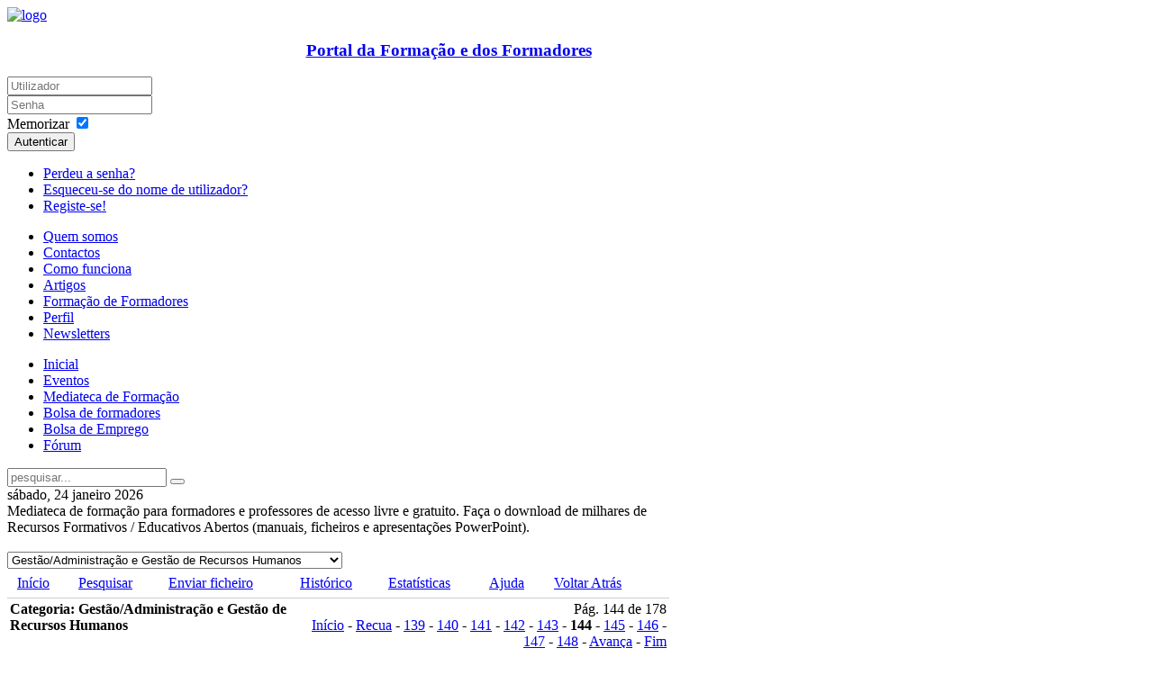

--- FILE ---
content_type: text/html; charset=utf-8
request_url: https://www.forma-te.com/mediateca-de-formacao/viewcategory/22-gestao-administracao-e-gestao-de-recursos-humanos?order=hits&dir=asc&start=1430
body_size: 8169
content:
<!DOCTYPE HTML>
<html lang="pt-pt" dir="ltr">

<head>
<meta charset="utf-8" />
<meta http-equiv="X-UA-Compatible" content="IE=edge,chrome=1">
  <base href="https://www.forma-te.com/mediateca-de-formacao/viewcategory/22-gestao-administracao-e-gestao-de-recursos-humanos" />
  <meta name="generator" content="Joomla! - Open Source Content Management" />
  <title>Downloads - Gestão/Administração e Gestão de Recursos Humanos</title>
  <link href="/templates/yoo_revista/favicon.ico" rel="shortcut icon" type="image/vnd.microsoft.icon" />
  <link rel="stylesheet" href="https://www.forma-te.com/components/com_jdownloads/assets/lightbox/lightbox.css" type="text/css" />
  <link rel="stylesheet" href="https://www.forma-te.com/components/com_jdownloads/jdownloads_fe.css" type="text/css" />
  <link rel="stylesheet" href="https://www.forma-te.com/components/com_jdownloads/assets/rating/css/ajaxvote.css" type="text/css" />
  <link rel="stylesheet" href="/media/system/css/modal.css" type="text/css" />
  <link rel="stylesheet" href="/cache/widgetkit/widgetkit-3c36c423.css" type="text/css" />
  <script src="https://www.forma-te.com/components/com_jdownloads/jdownloads.js" type="ce27deab0fb353d2fbab32f5-text/javascript"></script>
  <script src="https://www.forma-te.com/components/com_jdownloads/assets/rating/js/ajaxvote.js" type="ce27deab0fb353d2fbab32f5-text/javascript"></script>
  <script src="https://www.forma-te.com/components/com_jdownloads/assets/lightbox/lightbox.js" type="ce27deab0fb353d2fbab32f5-text/javascript"></script>
  <script src="/media/system/js/mootools-core.js" type="ce27deab0fb353d2fbab32f5-text/javascript"></script>
  <script src="/media/system/js/core.js" type="ce27deab0fb353d2fbab32f5-text/javascript"></script>
  <script src="/media/system/js/modal.js" type="ce27deab0fb353d2fbab32f5-text/javascript"></script>
  <script src="/media/widgetkit/js/jquery.js" type="ce27deab0fb353d2fbab32f5-text/javascript"></script>
  <script src="/cache/widgetkit/widgetkit-7665995f.js" type="ce27deab0fb353d2fbab32f5-text/javascript"></script>
  <script type="ce27deab0fb353d2fbab32f5-text/javascript">
var live_site = "https://www.forma-te.com/";function openWindow (url) {
        fenster = window.open(url, "_blank", "width=550, height=480, STATUS=YES, DIRECTORIES=NO, MENUBAR=NO, SCROLLBARS=YES, RESIZABLE=NO");
        fenster.focus();
        }
		window.addEvent('domready', function() {

			SqueezeBox.initialize({});
			SqueezeBox.assign($$('a.modal'), {
				parse: 'rel'
			});
		});function keepAlive() {	var myAjax = new Request({method: "get", url: "index.php"}).send();} window.addEvent("domready", function(){ keepAlive.periodical(3600000); });
  </script>

<link rel="apple-touch-icon-precomposed" href="/templates/yoo_revista/apple_touch_icon.png" />
<link rel="stylesheet" href="/templates/yoo_revista/css/base.css" />
<link rel="stylesheet" href="/templates/yoo_revista/css/layout.css" />
<link rel="stylesheet" href="/templates/yoo_revista/css/menus.css" />
<style>body { min-width: 1030px; }
.wrapper { width: 980px; }
#sidebar-a { width: 245px; }
#maininner { width: 735px; }
#menu .dropdown { width: 250px; }
#menu .columns2 { width: 500px; }
#menu .columns3 { width: 750px; }
#menu .columns4 { width: 1000px; }</style>
<link rel="stylesheet" href="/templates/yoo_revista/css/modules.css" />
<link rel="stylesheet" href="/templates/yoo_revista/css/tools.css" />
<link rel="stylesheet" href="/templates/yoo_revista/css/system.css" />
<link rel="stylesheet" href="/templates/yoo_revista/css/extensions.css" />
<link rel="stylesheet" href="/templates/yoo_revista/css/custom.css" />
<link rel="stylesheet" href="/templates/yoo_revista/css/background/fabric_dark.css" />
<link rel="stylesheet" href="/templates/yoo_revista/css/font1/trebuchet.css" />
<link rel="stylesheet" href="/templates/yoo_revista/css/font2/bebas.css" />
<link rel="stylesheet" href="/templates/yoo_revista/css/font3/bebas.css" />
<link rel="stylesheet" href="/templates/yoo_revista/styles/dove/css/style.css" />
<link rel="stylesheet" href="/templates/yoo_revista/css/print.css" />
<link rel="stylesheet" href="/templates/yoo_revista/fonts/bebas.css" />
<script src="/templates/yoo_revista/warp/js/warp.js" type="ce27deab0fb353d2fbab32f5-text/javascript"></script>
<script src="/templates/yoo_revista/warp/js/accordionmenu.js" type="ce27deab0fb353d2fbab32f5-text/javascript"></script>
<script src="/templates/yoo_revista/warp/js/dropdownmenu.js" type="ce27deab0fb353d2fbab32f5-text/javascript"></script>
<script src="/templates/yoo_revista/js/template.js" type="ce27deab0fb353d2fbab32f5-text/javascript"></script>
</head>

<body id="page" class="page sidebar-a-right sidebar-b-right noblog  wrapper-white" data-config='{"twitter":1,"plusone":1,"facebook":1}'>

	<div id="page-bg">
		
		<div>
	
						
			<div class="wrapper grid-block">
		
				<header id="header">
		
					<div id="headerbar" class="grid-block">
					
							
						<a id="logo" href="https://www.forma-te.com">
	<img src="/images/yootheme/logo.png" alt="logo" width="279" height="63" border="0" />
<center>
<h3 class="module-title">Portal da Formação e dos Formadores</h3>
</center></a>
												
												<div class="left"><div class="module   deepest">

			

	<form class="short style" action="/mediateca-de-formacao" method="post">
	
		
		<div class="username">
			<input type="text" name="username" size="18" placeholder="Utilizador" />
		</div>

		<div class="password">
			<input type="password" name="password" size="18" placeholder="Senha" />
		</div>

				<div class="remember">
						<label for="modlgn-remember-1184060162">Memorizar</label>
			<input id="modlgn-remember-1184060162" type="checkbox" name="remember" value="yes" checked />
		</div>
				
		<div class="button">
			<button value="Autenticar" name="Submit" type="submit">Autenticar</button>
		</div>
		
		<ul class="blank">
			<li>
				<a href="/component/users/?view=reset">Perdeu a senha?</a>
			</li>
			<li>
				<a href="/component/users/?view=remind">Esqueceu-se do nome de utilizador?</a>
			</li>
			            	<li>
				<a href="/component/comprofiler/registers">Registe-se!</a>
			</li>
            		</ul>
		
				
		<input type="hidden" name="option" value="com_users" />
		<input type="hidden" name="task" value="user.login" />
		<input type="hidden" name="return" value="aW5kZXgucGhwP29yZGVyPWhpdHMmZGlyPWFzYyZvcHRpb249Y29tX2pkb3dubG9hZHMmdmlldz12aWV3Y2F0ZWdvcnkmY2F0aWQ9MjImbGltaXRzdGFydD0xNDMwJkl0ZW1pZD0zNzc=" />
		<input type="hidden" name="b55bcb18f4afc2b1453c1a484e57b6a8" value="1" />	</form>
	
	<script type="ce27deab0fb353d2fbab32f5-text/javascript">
		jQuery(function($){
			$('form.short input[placeholder]').placeholder();
		});
	</script>
		
</div>
<div class="module   deepest">

			
	<!-- Google tag (gtag.js) -->
<script async src="https://www.googletagmanager.com/gtag/js?id=G-RF7QNDL4B4" type="ce27deab0fb353d2fbab32f5-text/javascript"></script>
<script type="ce27deab0fb353d2fbab32f5-text/javascript">
  window.dataLayer = window.dataLayer || [];
  function gtag(){dataLayer.push(arguments);}
  gtag('js', new Date());

  gtag('config', 'G-RF7QNDL4B4');
</script>		
</div></div>
												
					</div>
					
					<section id="menublock" class="grid-block">
					
						<div id="toolbar" class="grid-block">
			
														<div class="float-left"><div class="module   deepest">

			<ul class="menu menu-line">
<li class="level1 item373"><a href="/quem-somos-nos" class="level1"><span>Quem somos</span></a></li><li class="level1 item222"><a href="/contactos" class="level1"><span>Contactos</span></a></li><li class="level1 item224"><a href="/como-funciona" class="level1"><span>Como funciona</span></a></li><li class="level1 item237"><a href="/artigos" class="level1"><span>Artigos</span></a></li><li class="level1 item221"><a href="/formacao-formadores" class="level1"><span>Formação de Formadores</span></a></li><li class="level1 item374"><a href="/perfil" class="level1"><span>Perfil</span></a></li><li class="level1 item375"><a href="/newsletters" class="level1"><span>Newsletters</span></a></li></ul>		
</div></div>
									
														
						</div>
			
						<div id="menubar" class="grid-block">
							
														<nav id="menu"><ul class="menu menu-dropdown">
<li class="level1 item101"><a href="/" class="level1"><span>Inicial</span></a></li><li class="level1 item220"><a href="/eventos" class="level1"><span>Eventos</span></a></li><li class="level1 item377 active current"><a href="/mediateca-de-formacao" class="level1 active current"><span>Mediateca de Formação</span></a></li><li class="level1 item218"><a href="/bolsa-de-formadores" title="Oferta e divulgação de emprego para formadores" class="level1"><span>Bolsa de formadores</span></a></li><li class="level1 item219"><a href="/bolsa-de-emprego" class="level1"><span>Bolsa de Emprego</span></a></li><li class="level1 item475"><a href="/forum/indice" class="level1"><span>Fórum</span></a></li></ul></nav>
										
														<div id="search">
<form id="searchbox-40" class="searchbox" action="/mediateca-de-formacao" method="post" role="search">
	<input type="text" value="" name="searchword" placeholder="pesquisar..." />
	<button type="reset" value="Reset"></button>
	<input type="hidden" name="task"   value="search" />
	<input type="hidden" name="option" value="com_search" />
	<input type="hidden" name="Itemid" value="377" />	
</form>

<script src="/templates/yoo_revista/warp/js/search.js" type="ce27deab0fb353d2fbab32f5-text/javascript"></script>
<script type="ce27deab0fb353d2fbab32f5-text/javascript">
jQuery(function($) {
	$('#searchbox-40 input[name=searchword]').search({'url': '/component/search/?tmpl=raw&amp;type=json&amp;ordering=&amp;searchphrase=all', 'param': 'searchword', 'msgResultsHeader': 'Resultados da Pesquisa', 'msgMoreResults': 'Mais resultados', 'msgNoResults': 'Não foram encontrados resultados'}).placeholder();
});
</script></div>
														
						</div>
						
												<div id="subbar" class="grid-block">
						
															<time datetime="2026-01-24">sábado, 24 janeiro 2026</time>
													
														
						</div>
											
					</section>
				
									
				</header>
		
								
								
								<div id="main" class="grid-block">
				
					<div id="maininner" class="grid-box">
					
								
												<section id="content" class="grid-block">
<div id="system-message-container">
</div>
<div class="componentheading">Mediateca de formação para formadores e professores de acesso livre e gratuito. Faça o download de milhares de Recursos Formativos / Educativos Abertos (manuais, ficheiros e apresentações PowerPoint).<br><br></div>
<table class="jd_top_navi" width="100%" style="border-bottom: 1px solid #cccccc;">
<tr valign="top" border="0px">
<td style="padding:5px;"><a href="/mediateca"><img src="https://www.forma-te.com/components/com_jdownloads/assets/images/home_fe.png" width="32" height="32" border="0" alt="" /></a> <a href="/mediateca">Início</a></td>
<td style="padding:5px;"><a href="/mediateca/search"><img src="https://www.forma-te.com/components/com_jdownloads/assets/images/search.png" width="32" height="32" border="0" alt="" /></a> <a href="/mediateca/search">Pesquisar</a></td>
<td style="padding:5px;"><a href="/mediateca/upload"><img src="https://www.forma-te.com/components/com_jdownloads/assets/images/upload.png" width="32" height="32" border="0" alt="" /></a> <a href="/mediateca/upload">Enviar ficheiro</a><td style="padding:5px;"><a href="/mediateca/mediateca_historico"><img src="//www.forma-te.com/components/com_jdownloads/assets/images/folder_history.png" width="32" height="32" border="0" alt="" /></a> <a href="/mediateca/mediateca_historico">Histórico</a></td><td style="padding:5px;"><a href="/mediateca/estatisticas"><img src="/components/com_jdownloads/assets/images/stats.png" width="32" height="32" border="0" alt="" /></a> <a href="/mediateca/estatisticas">Estatísticas</a></td><td style="padding:5px;"><a href="//www.forma-te.com/como-funciona"><img src="/components/com_jdownloads/assets/images/informacao.png" width="32" height="32" border="0" alt="" /></a> <a href="//www.forma-te.com/como-funciona">Ajuda</a></td></td>
<td style="padding:5px;"><a href="/mediateca/viewcategories"><img src="https://www.forma-te.com/components/com_jdownloads/assets/images/upper.png" width="32" height="32" border="0" alt="" /></a> <a href="/mediateca/viewcategories">Voltar Atrás</a></td>
<td style="padding:5px;" align="right" valign="bottom"></tr><form name="go_cat" id="go_cat" action="" method="post"><select name="cat_list" id="cat_list" class="inputbox" size="1" onchange="if (!window.__cfRLUnblockHandlers) return false; gocat('/mediateca','null,null,null,null,null,null,null,null,/mediateca-de-formacao/viewcategory/9-higiene-e-seguranca-no-trabalho,/mediateca-de-formacao/viewcategory/10-artes-musica-design-animacao-sociocultural-artesanato,/mediateca-de-formacao/viewcategory/11-cidadania-e-mundo-actual,/mediateca-de-formacao/viewcategory/12-empreendedorismo-orientacao-vocacional,/mediateca-de-formacao/viewcategory/13-servicos-sociais-economia-social,/mediateca-de-formacao/viewcategory/14-formacao-de-formadores-gestao-da-formacao,/mediateca-de-formacao/viewcategory/15-pre-escolar,/mediateca-de-formacao/viewcategory/16-geriatria-envelhecimento,/mediateca-de-formacao/viewcategory/17-ciencias-sociais-e-do-comportamento-psicologia-sociologia,/mediateca-de-formacao/viewcategory/18-marketing-publicidade-vendas-comercio,/mediateca-de-formacao/viewcategory/19-saude,null,/mediateca-de-formacao/viewcategory/21-testes-jogos,/mediateca-de-formacao/viewcategory/22-gestao-administracao-e-gestao-de-recursos-humanos,null,/mediateca-de-formacao/viewcategory/24-agricultura-silvicultura-e-pescas,null,/mediateca-de-formacao/viewcategory/26-engenharia-industrias-transformadoras-e-construcao,/mediateca-de-formacao/viewcategory/27-tic-informatica,/mediateca-de-formacao/viewcategory/28-turismo-e-lazer,/mediateca-de-formacao/viewcategory/29-direito-legislacao,/mediateca-de-formacao/viewcategory/30-ensino-basico-e-secundario,/mediateca-de-formacao/viewcategory/31-restauracao-e-hotelaria,null,null,null,null,null,null,null,null,null,null,null,null,null,null,null,null,null,null,null,null,null,null,null,null,null,null,null,/mediateca-de-formacao/viewcategory/59-areas-tecnicas,null,null,null,null,/mediateca-de-formacao/viewcategory/64-higiene-e-seguranca-alimentar-haccp,/mediateca-de-formacao/viewcategory/65-qualidade,/mediateca-de-formacao/viewcategory/66-economia-fiscalidade-contabilidade-banca-e-seguros,/mediateca-de-formacao/viewcategory/67-protecao-do-ambiente-desenvolvimento-sustentavel,/mediateca-de-formacao/viewcategory/68-eletricidade-e-energia-eletronica-e-automacao,null,null,null,null,null,null,null,null,null,null,null,null,null,null,null,null,null,null,null,null,null,null,null,null,null,null,null,null,null,null,null,/mediateca-de-formacao/viewcategory/100-e-learning-ensino-a-distancia,null,/mediateca-de-formacao/viewcategory/102-educacao-e-formacao-de-adultos-b-s,null,null,/mediateca-de-formacao/viewcategory/105-biologia-geologia-ciencias-da-natureza,null,null,null,null,/mediateca-de-formacao/viewcategory/110-ensino-e-formacao-profissional,/mediateca-de-formacao/viewcategory/111-linguas,/mediateca-de-formacao/viewcategory/112-matematica-fisico-quimica,/mediateca-de-formacao/viewcategory/113-historia-geografia,/mediateca-de-formacao/viewcategory/114-forma-te,/mediateca-de-formacao/viewcategory/115-inteligencia-artificial')" data-cf-modified-ce27deab0fb353d2fbab32f5-=""><option value="0" >Selecionar Categoria</option><option value="59" >Áreas Técnicas</option><option value="24" >Agricultura/Silvicultura e Pescas</option><option value="10" >Artes/Música/Design/Animação Sociocultural/Artesanato</option><option value="105" >Biologia/Geologia/ Ciências da Natureza</option><option value="11" >Cidadania e Mundo Actual</option><option value="17" >Ciências Sociais e do Comportamento/Psicologia/Sociologia</option><option value="29" >Direito/Legislação</option><option value="66" >Economia/Fiscalidade/Contabilidade/Banca e Seguros</option><option value="102" >Educação e Formação de Adultos (B+S)</option><option value="100" >e-Learning/ensino a distância</option><option value="68" >Eletricidade e energia/Eletrónica e automação</option><option value="12" >Empreendedorismo/Orientação Vocacional</option><option value="26" >Engenharia, Indústrias Transformadoras e Construção</option><option value="30" >Ensino Básico e Secundário</option><option value="110" >Ensino e Formação Profissional</option><option value="14" >Formação de Formadores/Gestão da Formação</option><option value="114" >Forma-te</option><option value="16" >Geriatria/Envelhecimento</option><option value="22"  selected="selected">Gestão/Administração e Gestão de Recursos Humanos</option><option value="64" >Higiene e Segurança Alimentar: HACCP</option><option value="9" >Higiene e Segurança no Trabalho</option><option value="113" >História/Geografia</option><option value="111" >Línguas</option><option value="18" >Marketing/Publicidade/Vendas/Comércio</option><option value="112" >Matemática/Físico-Quimica</option><option value="15" >Pré-Escolar</option><option value="67" >Proteção do Ambiente/Desenvolvimento Sustentável</option><option value="65" >Qualidade</option><option value="31" >Restauração e Hotelaria</option><option value="19" >Saúde</option><option value="13" >Serviços Sociais/Economia Social</option><option value="21" >Testes / Jogos</option><option value="27" >TIC/ Informática</option><option value="28" >Turismo e Lazer</option><option value="115" >Inteligência Artificial</option></select></form></td>
</tr>
</table><table class="jd_cat_subheader" width="100%">
<tr>
<td width="45%" valign="top">
<b>Categoria: Gestão/Administração e Gestão de Recursos Humanos</b>
</td>
<td width="55%" valign="top" colspan="2">
<div class="jd_page_nav" style="text-align:right">Pág. 144 de 178 <div class="pagination"><a class="first" href="/mediateca-de-formacao/viewcategory/22-gestao-administracao-e-gestao-de-recursos-humanos?order=hits&amp;dir=asc&amp;limitstart=0" title="Início">Início</a> - <a class="previous" href="/mediateca-de-formacao/viewcategory/22-gestao-administracao-e-gestao-de-recursos-humanos?order=hits&amp;dir=asc&amp;start=1420" title="Recua">Recua</a> - <a class="" href="/mediateca-de-formacao/viewcategory/22-gestao-administracao-e-gestao-de-recursos-humanos?order=hits&amp;dir=asc&amp;start=1380" title="139">139</a> - <a class="" href="/mediateca-de-formacao/viewcategory/22-gestao-administracao-e-gestao-de-recursos-humanos?order=hits&amp;dir=asc&amp;start=1390" title="140">140</a> - <a class="" href="/mediateca-de-formacao/viewcategory/22-gestao-administracao-e-gestao-de-recursos-humanos?order=hits&amp;dir=asc&amp;start=1400" title="141">141</a> - <a class="" href="/mediateca-de-formacao/viewcategory/22-gestao-administracao-e-gestao-de-recursos-humanos?order=hits&amp;dir=asc&amp;start=1410" title="142">142</a> - <a class="" href="/mediateca-de-formacao/viewcategory/22-gestao-administracao-e-gestao-de-recursos-humanos?order=hits&amp;dir=asc&amp;start=1420" title="143">143</a> - <strong>144</strong> - <a class="" href="/mediateca-de-formacao/viewcategory/22-gestao-administracao-e-gestao-de-recursos-humanos?order=hits&amp;dir=asc&amp;start=1440" title="145">145</a> - <a class="" href="/mediateca-de-formacao/viewcategory/22-gestao-administracao-e-gestao-de-recursos-humanos?order=hits&amp;dir=asc&amp;start=1450" title="146">146</a> - <a class="" href="/mediateca-de-formacao/viewcategory/22-gestao-administracao-e-gestao-de-recursos-humanos?order=hits&amp;dir=asc&amp;start=1460" title="147">147</a> - <a class="" href="/mediateca-de-formacao/viewcategory/22-gestao-administracao-e-gestao-de-recursos-humanos?order=hits&amp;dir=asc&amp;start=1470" title="148">148</a> - <a class="next" href="/mediateca-de-formacao/viewcategory/22-gestao-administracao-e-gestao-de-recursos-humanos?order=hits&amp;dir=asc&amp;start=1440" title="Avança">Avança</a> - <a class="last" href="/mediateca-de-formacao/viewcategory/22-gestao-administracao-e-gestao-de-recursos-humanos?order=hits&amp;dir=asc&amp;start=1770" title="Fim">Fim</a></div></div>
</td>
</tr>
<tr>
<td width="45%" valign="top" align="left"></td>
<td width="55%" valign="top" colspan="2">
<div class="jd_sort_order" style="text-align:right">Ordenar Por: <a href="/mediateca-de-formacao/viewcategory/22-gestao-administracao-e-gestao-de-recursos-humanos?order=default&amp;dir=asc&amp;start=1430">Padrão</a> | <a href="/mediateca-de-formacao/viewcategory/22-gestao-administracao-e-gestao-de-recursos-humanos?order=name&amp;dir=asc&amp;start=1430">Nome</a> | <a href="/mediateca-de-formacao/viewcategory/22-gestao-administracao-e-gestao-de-recursos-humanos?order=date&amp;dir=asc&amp;start=1430">Data</a> | Downloads |  <a href="/mediateca-de-formacao/viewcategory/22-gestao-administracao-e-gestao-de-recursos-humanos?order=hits&amp;dir=desc&amp;start=1430">[Descendente</a>]</div>
</td>
</tr></table>


<table border="0" cellspacing="2" cellpadding="5" width="100%" style=" background: #ffffff;">

</table>
<div style="background-color:#EFEFEF; padding:6px;">Ficheiros:</div>

<table width="100%" style="padding:3px; background-color:#F5F5F5;">
   <tr>
      <td width="70%"> <a href="/mediateca-de-formacao/viewdownload/22-gestao-administracao-e-gestao-de-recursos-humanos/40117-planeamento-e-controlo"><img src="https://www.forma-te.com/images/jdownloads/fileimages/ppt.png" align="top" width="32" height="32" border="0" alt="" /> </a> <a href="/mediateca-de-formacao/viewdownload/22-gestao-administracao-e-gestao-de-recursos-humanos/40117-planeamento-e-controlo">Planeamento e controlo</a>   <img src="https://www.forma-te.com/images/jdownloads/hotimages/red.png" alt="" />          
      </td>
      <td width="15%">
          <p align="center">
        <!-- JW AJAX Vote Plugin v1.1 starts here -->
        <div class="jwajaxvote-inline-rating">
        <ul class="jwajaxvote-star-rating">
        <li id="rating40117" class="current-rating" style="width:%;"></li>
        <li><a href="javascript:void(null)" onclick="if (!window.__cfRLUnblockHandlers) return false; " title="1 estrela de 5" class="one-star" data-cf-modified-ce27deab0fb353d2fbab32f5-=""></a></li>
        <li><a href="javascript:void(null)" onclick="if (!window.__cfRLUnblockHandlers) return false; " title="2 estrelas de 5" class="two-stars" data-cf-modified-ce27deab0fb353d2fbab32f5-=""></a></li>
        <li><a href="javascript:void(null)" onclick="if (!window.__cfRLUnblockHandlers) return false; " title="3 estrelas de 5" class="three-stars" data-cf-modified-ce27deab0fb353d2fbab32f5-=""></a></li>
        <li><a href="javascript:void(null)" onclick="if (!window.__cfRLUnblockHandlers) return false; " title="4 estrelas de 5" class="four-stars" data-cf-modified-ce27deab0fb353d2fbab32f5-=""></a></li>
        <li><a href="javascript:void(null)" onclick="if (!window.__cfRLUnblockHandlers) return false; " title="5 estrelas de 5" class="five-stars" data-cf-modified-ce27deab0fb353d2fbab32f5-=""></a></li>
        </ul>
        <div id="jwajaxvote40117" class="jwajaxvote-box">
        (0 Votos)
        </div>
        </div>
        <div class="jwajaxvote-clr"></div>
        <!-- JW AJAX Vote Plugin v1.1 ends here -->    
        </p>
      </td>
      <td width="15%">
          <p align="center"><a  href="/mediateca-de-formacao/finish/22-gestao-administracao-e-gestao-de-recursos-humanos/40117-planeamento-e-controlo" title="Download" class="jd_download_url"><img src="https://www.forma-te.com/images/jdownloads/downloadimages/download2.png" align="middle" border="0" alt="Download" title="Download" /><br />Download</a></p>
      </td>
   </tr>
</table>
<table width="100%" style="padding:3px;">    
  <tr>
     <td width="70%" align="left" valign="top" colspan="3">Planeamento e controlo - organizar e gerir a empresa (29 diapositivos)<br />Créditos: 0<br /><br />
     </td>
     <td width="10%" valign="top">Criação<br />Tamanho<br />Downloads</td>
     <td width="20%" valign="top">2020-10-02 09:56:50<br />567 KB<br />896</td>
  </tr>
  <tr>
     <td></td>
  </tr>
</table>

<table width="100%" style="padding:3px; background-color:#F5F5F5;">
   <tr>
      <td width="70%"> <a href="/mediateca-de-formacao/viewdownload/22-gestao-administracao-e-gestao-de-recursos-humanos/39240-gestao-de-stress"><img src="https://www.forma-te.com/images/jdownloads/fileimages/pptx.png" align="top" width="32" height="32" border="0" alt="" /> </a> <a href="/mediateca-de-formacao/viewdownload/22-gestao-administracao-e-gestao-de-recursos-humanos/39240-gestao-de-stress">Gestão de Stress </a>   <img src="https://www.forma-te.com/images/jdownloads/hotimages/red.png" alt="" />          
      </td>
      <td width="15%">
          <p align="center">
        <!-- JW AJAX Vote Plugin v1.1 starts here -->
        <div class="jwajaxvote-inline-rating">
        <ul class="jwajaxvote-star-rating">
        <li id="rating39240" class="current-rating" style="width:%;"></li>
        <li><a href="javascript:void(null)" onclick="if (!window.__cfRLUnblockHandlers) return false; " title="1 estrela de 5" class="one-star" data-cf-modified-ce27deab0fb353d2fbab32f5-=""></a></li>
        <li><a href="javascript:void(null)" onclick="if (!window.__cfRLUnblockHandlers) return false; " title="2 estrelas de 5" class="two-stars" data-cf-modified-ce27deab0fb353d2fbab32f5-=""></a></li>
        <li><a href="javascript:void(null)" onclick="if (!window.__cfRLUnblockHandlers) return false; " title="3 estrelas de 5" class="three-stars" data-cf-modified-ce27deab0fb353d2fbab32f5-=""></a></li>
        <li><a href="javascript:void(null)" onclick="if (!window.__cfRLUnblockHandlers) return false; " title="4 estrelas de 5" class="four-stars" data-cf-modified-ce27deab0fb353d2fbab32f5-=""></a></li>
        <li><a href="javascript:void(null)" onclick="if (!window.__cfRLUnblockHandlers) return false; " title="5 estrelas de 5" class="five-stars" data-cf-modified-ce27deab0fb353d2fbab32f5-=""></a></li>
        </ul>
        <div id="jwajaxvote39240" class="jwajaxvote-box">
        (0 Votos)
        </div>
        </div>
        <div class="jwajaxvote-clr"></div>
        <!-- JW AJAX Vote Plugin v1.1 ends here -->    
        </p>
      </td>
      <td width="15%">
          <p align="center"><a  href="/mediateca-de-formacao/finish/22-gestao-administracao-e-gestao-de-recursos-humanos/39240-gestao-de-stress" title="Download" class="jd_download_url"><img src="https://www.forma-te.com/images/jdownloads/downloadimages/download2.png" align="middle" border="0" alt="Download" title="Download" /><br />Download</a></p>
      </td>
   </tr>
</table>
<table width="100%" style="padding:3px;">    
  <tr>
     <td width="70%" align="left" valign="top" colspan="3">Gestão de stress do profissional (34 diapositivos)<br />Créditos: 0<br /><br />
     </td>
     <td width="10%" valign="top">Criação<br />Tamanho<br />Downloads</td>
     <td width="20%" valign="top">2020-06-17 23:59:11<br />221.68 KB<br />897</td>
  </tr>
  <tr>
     <td></td>
  </tr>
</table>

<table width="100%" style="padding:3px; background-color:#F5F5F5;">
   <tr>
      <td width="70%"> <a href="/mediateca-de-formacao/viewdownload/22-gestao-administracao-e-gestao-de-recursos-humanos/44695-analise-swot"><img src="https://www.forma-te.com/images/jdownloads/fileimages/pptx.png" align="top" width="32" height="32" border="0" alt="" /> </a> <a href="/mediateca-de-formacao/viewdownload/22-gestao-administracao-e-gestao-de-recursos-humanos/44695-analise-swot">Análise Swot</a>   <img src="https://www.forma-te.com/images/jdownloads/hotimages/red.png" alt="" />          
      </td>
      <td width="15%">
          <p align="center">
        <!-- JW AJAX Vote Plugin v1.1 starts here -->
        <div class="jwajaxvote-inline-rating">
        <ul class="jwajaxvote-star-rating">
        <li id="rating44695" class="current-rating" style="width:%;"></li>
        <li><a href="javascript:void(null)" onclick="if (!window.__cfRLUnblockHandlers) return false; " title="1 estrela de 5" class="one-star" data-cf-modified-ce27deab0fb353d2fbab32f5-=""></a></li>
        <li><a href="javascript:void(null)" onclick="if (!window.__cfRLUnblockHandlers) return false; " title="2 estrelas de 5" class="two-stars" data-cf-modified-ce27deab0fb353d2fbab32f5-=""></a></li>
        <li><a href="javascript:void(null)" onclick="if (!window.__cfRLUnblockHandlers) return false; " title="3 estrelas de 5" class="three-stars" data-cf-modified-ce27deab0fb353d2fbab32f5-=""></a></li>
        <li><a href="javascript:void(null)" onclick="if (!window.__cfRLUnblockHandlers) return false; " title="4 estrelas de 5" class="four-stars" data-cf-modified-ce27deab0fb353d2fbab32f5-=""></a></li>
        <li><a href="javascript:void(null)" onclick="if (!window.__cfRLUnblockHandlers) return false; " title="5 estrelas de 5" class="five-stars" data-cf-modified-ce27deab0fb353d2fbab32f5-=""></a></li>
        </ul>
        <div id="jwajaxvote44695" class="jwajaxvote-box">
        (0 Votos)
        </div>
        </div>
        <div class="jwajaxvote-clr"></div>
        <!-- JW AJAX Vote Plugin v1.1 ends here -->    
        </p>
      </td>
      <td width="15%">
          <p align="center"><a  href="/mediateca-de-formacao/finish/22-gestao-administracao-e-gestao-de-recursos-humanos/44695-analise-swot" title="Download" class="jd_download_url"><img src="https://www.forma-te.com/images/jdownloads/downloadimages/download2.png" align="middle" border="0" alt="Download" title="Download" /><br />Download</a></p>
      </td>
   </tr>
</table>
<table width="100%" style="padding:3px;">    
  <tr>
     <td width="70%" align="left" valign="top" colspan="3">A análise swot no controlo de gestão (10 diapositivos)<br />Créditos: 0<br /><br />
     </td>
     <td width="10%" valign="top">Criação<br />Tamanho<br />Downloads</td>
     <td width="20%" valign="top">2022-02-09 12:40:31<br />1.12 MB<br />901</td>
  </tr>
  <tr>
     <td></td>
  </tr>
</table>

<table width="100%" style="padding:3px; background-color:#F5F5F5;">
   <tr>
      <td width="70%"> <a href="/mediateca-de-formacao/viewdownload/22-gestao-administracao-e-gestao-de-recursos-humanos/43448-recursos-humanos-processos-de-recrutamento-selecao-e-admissao-4"><img src="https://www.forma-te.com/images/jdownloads/fileimages/pptx.png" align="top" width="32" height="32" border="0" alt="" /> </a> <a href="/mediateca-de-formacao/viewdownload/22-gestao-administracao-e-gestao-de-recursos-humanos/43448-recursos-humanos-processos-de-recrutamento-selecao-e-admissao-4">Recursos Humanos - processos de recrutamento, seleção e admissão 4</a>   <img src="https://www.forma-te.com/images/jdownloads/hotimages/red.png" alt="" />          
      </td>
      <td width="15%">
          <p align="center">
        <!-- JW AJAX Vote Plugin v1.1 starts here -->
        <div class="jwajaxvote-inline-rating">
        <ul class="jwajaxvote-star-rating">
        <li id="rating43448" class="current-rating" style="width:%;"></li>
        <li><a href="javascript:void(null)" onclick="if (!window.__cfRLUnblockHandlers) return false; " title="1 estrela de 5" class="one-star" data-cf-modified-ce27deab0fb353d2fbab32f5-=""></a></li>
        <li><a href="javascript:void(null)" onclick="if (!window.__cfRLUnblockHandlers) return false; " title="2 estrelas de 5" class="two-stars" data-cf-modified-ce27deab0fb353d2fbab32f5-=""></a></li>
        <li><a href="javascript:void(null)" onclick="if (!window.__cfRLUnblockHandlers) return false; " title="3 estrelas de 5" class="three-stars" data-cf-modified-ce27deab0fb353d2fbab32f5-=""></a></li>
        <li><a href="javascript:void(null)" onclick="if (!window.__cfRLUnblockHandlers) return false; " title="4 estrelas de 5" class="four-stars" data-cf-modified-ce27deab0fb353d2fbab32f5-=""></a></li>
        <li><a href="javascript:void(null)" onclick="if (!window.__cfRLUnblockHandlers) return false; " title="5 estrelas de 5" class="five-stars" data-cf-modified-ce27deab0fb353d2fbab32f5-=""></a></li>
        </ul>
        <div id="jwajaxvote43448" class="jwajaxvote-box">
        (0 Votos)
        </div>
        </div>
        <div class="jwajaxvote-clr"></div>
        <!-- JW AJAX Vote Plugin v1.1 ends here -->    
        </p>
      </td>
      <td width="15%">
          <p align="center"><a  href="/mediateca-de-formacao/finish/22-gestao-administracao-e-gestao-de-recursos-humanos/43448-recursos-humanos-processos-de-recrutamento-selecao-e-admissao-4" title="Download" class="jd_download_url"><img src="https://www.forma-te.com/images/jdownloads/downloadimages/download2.png" align="middle" border="0" alt="Download" title="Download" /><br />Download</a></p>
      </td>
   </tr>
</table>
<table width="100%" style="padding:3px;">    
  <tr>
     <td width="70%" align="left" valign="top" colspan="3">UFCD 0677; base de dados do pessoal (9 diapositivos)<br />Créditos: 0<br /><br />
     </td>
     <td width="10%" valign="top">Criação<br />Tamanho<br />Downloads</td>
     <td width="20%" valign="top">2021-10-23 11:11:19<br />804.12 KB<br />905</td>
  </tr>
  <tr>
     <td></td>
  </tr>
</table>

<table width="100%" style="padding:3px; background-color:#F5F5F5;">
   <tr>
      <td width="70%"> <a href="/mediateca-de-formacao/viewdownload/22-gestao-administracao-e-gestao-de-recursos-humanos/38549-mudanca-nas-organizacoes"><img src="https://www.forma-te.com/images/jdownloads/fileimages/doc.png" align="top" width="32" height="32" border="0" alt="" /> </a> <a href="/mediateca-de-formacao/viewdownload/22-gestao-administracao-e-gestao-de-recursos-humanos/38549-mudanca-nas-organizacoes">Mudança nas Organizações</a>   <img src="https://www.forma-te.com/images/jdownloads/hotimages/red.png" alt="" />          
      </td>
      <td width="15%">
          <p align="center">
        <!-- JW AJAX Vote Plugin v1.1 starts here -->
        <div class="jwajaxvote-inline-rating">
        <ul class="jwajaxvote-star-rating">
        <li id="rating38549" class="current-rating" style="width:%;"></li>
        <li><a href="javascript:void(null)" onclick="if (!window.__cfRLUnblockHandlers) return false; " title="1 estrela de 5" class="one-star" data-cf-modified-ce27deab0fb353d2fbab32f5-=""></a></li>
        <li><a href="javascript:void(null)" onclick="if (!window.__cfRLUnblockHandlers) return false; " title="2 estrelas de 5" class="two-stars" data-cf-modified-ce27deab0fb353d2fbab32f5-=""></a></li>
        <li><a href="javascript:void(null)" onclick="if (!window.__cfRLUnblockHandlers) return false; " title="3 estrelas de 5" class="three-stars" data-cf-modified-ce27deab0fb353d2fbab32f5-=""></a></li>
        <li><a href="javascript:void(null)" onclick="if (!window.__cfRLUnblockHandlers) return false; " title="4 estrelas de 5" class="four-stars" data-cf-modified-ce27deab0fb353d2fbab32f5-=""></a></li>
        <li><a href="javascript:void(null)" onclick="if (!window.__cfRLUnblockHandlers) return false; " title="5 estrelas de 5" class="five-stars" data-cf-modified-ce27deab0fb353d2fbab32f5-=""></a></li>
        </ul>
        <div id="jwajaxvote38549" class="jwajaxvote-box">
        (0 Votos)
        </div>
        </div>
        <div class="jwajaxvote-clr"></div>
        <!-- JW AJAX Vote Plugin v1.1 ends here -->    
        </p>
      </td>
      <td width="15%">
          <p align="center"><a target="_blank" href="/mediateca-de-formacao/finish/22-gestao-administracao-e-gestao-de-recursos-humanos/38549-mudanca-nas-organizacoes" title="Download" class="jd_download_url"><img src="https://www.forma-te.com/images/jdownloads/downloadimages/download2.png" align="middle" border="0" alt="Download" title="Download" /><br />Download</a></p>
      </td>
   </tr>
</table>
<table width="100%" style="padding:3px;">    
  <tr>
     <td width="70%" align="left" valign="top" colspan="3">Trabalho sobre a mudança nas organizações, impacto nas mesmas. Estudo de caso (68 pág.)<br />Créditos: 0<br /><br />
     </td>
     <td width="10%" valign="top">Criação<br />Tamanho<br />Downloads</td>
     <td width="20%" valign="top">2020-03-09 18:06:29<br />392 KB<br />909</td>
  </tr>
  <tr>
     <td></td>
  </tr>
</table>

<table width="100%" style="padding:3px; background-color:#F5F5F5;">
   <tr>
      <td width="70%"> <a href="/mediateca-de-formacao/viewdownload/22-gestao-administracao-e-gestao-de-recursos-humanos/43864-estrutura-e-funcoes-de-uma-organizacao"><img src="https://www.forma-te.com/images/jdownloads/fileimages/doc.png" align="top" width="32" height="32" border="0" alt="" /> </a> <a href="/mediateca-de-formacao/viewdownload/22-gestao-administracao-e-gestao-de-recursos-humanos/43864-estrutura-e-funcoes-de-uma-organizacao">Estrutura e funções de uma organização</a>   <img src="https://www.forma-te.com/images/jdownloads/hotimages/red.png" alt="" />          
      </td>
      <td width="15%">
          <p align="center">
        <!-- JW AJAX Vote Plugin v1.1 starts here -->
        <div class="jwajaxvote-inline-rating">
        <ul class="jwajaxvote-star-rating">
        <li id="rating43864" class="current-rating" style="width:%;"></li>
        <li><a href="javascript:void(null)" onclick="if (!window.__cfRLUnblockHandlers) return false; " title="1 estrela de 5" class="one-star" data-cf-modified-ce27deab0fb353d2fbab32f5-=""></a></li>
        <li><a href="javascript:void(null)" onclick="if (!window.__cfRLUnblockHandlers) return false; " title="2 estrelas de 5" class="two-stars" data-cf-modified-ce27deab0fb353d2fbab32f5-=""></a></li>
        <li><a href="javascript:void(null)" onclick="if (!window.__cfRLUnblockHandlers) return false; " title="3 estrelas de 5" class="three-stars" data-cf-modified-ce27deab0fb353d2fbab32f5-=""></a></li>
        <li><a href="javascript:void(null)" onclick="if (!window.__cfRLUnblockHandlers) return false; " title="4 estrelas de 5" class="four-stars" data-cf-modified-ce27deab0fb353d2fbab32f5-=""></a></li>
        <li><a href="javascript:void(null)" onclick="if (!window.__cfRLUnblockHandlers) return false; " title="5 estrelas de 5" class="five-stars" data-cf-modified-ce27deab0fb353d2fbab32f5-=""></a></li>
        </ul>
        <div id="jwajaxvote43864" class="jwajaxvote-box">
        (0 Votos)
        </div>
        </div>
        <div class="jwajaxvote-clr"></div>
        <!-- JW AJAX Vote Plugin v1.1 ends here -->    
        </p>
      </td>
      <td width="15%">
          <p align="center"><a target="_blank" href="/mediateca-de-formacao/finish/22-gestao-administracao-e-gestao-de-recursos-humanos/43864-estrutura-e-funcoes-de-uma-organizacao" title="Download" class="jd_download_url"><img src="https://www.forma-te.com/images/jdownloads/downloadimages/download2.png" align="middle" border="0" alt="Download" title="Download" /><br />Download</a></p>
      </td>
   </tr>
</table>
<table width="100%" style="padding:3px;">    
  <tr>
     <td width="70%" align="left" valign="top" colspan="3">Estrutura e funções de uma organização (13 pág.)<br />Créditos: 0<br /><br />
     </td>
     <td width="10%" valign="top">Criação<br />Tamanho<br />Downloads</td>
     <td width="20%" valign="top">2021-11-25 19:16:28<br />1.13 MB<br />911</td>
  </tr>
  <tr>
     <td></td>
  </tr>
</table>

<table width="100%" style="padding:3px; background-color:#F5F5F5;">
   <tr>
      <td width="70%"> <a href="/mediateca-de-formacao/viewdownload/22-gestao-administracao-e-gestao-de-recursos-humanos/5658-organizacao-pessoal-e-gestao-de-tempo"><img src="https://www.forma-te.com/images/jdownloads/fileimages/pdf.png" align="top" width="32" height="32" border="0" alt="" /> </a> <a href="/mediateca-de-formacao/viewdownload/22-gestao-administracao-e-gestao-de-recursos-humanos/5658-organizacao-pessoal-e-gestao-de-tempo">Organização Pessoal E Gestão De Tempo</a>   <img src="https://www.forma-te.com/images/jdownloads/hotimages/red.png" alt="" />          
      </td>
      <td width="15%">
          <p align="center">
        <!-- JW AJAX Vote Plugin v1.1 starts here -->
        <div class="jwajaxvote-inline-rating">
        <ul class="jwajaxvote-star-rating">
        <li id="rating5658" class="current-rating" style="width:%;"></li>
        <li><a href="javascript:void(null)" onclick="if (!window.__cfRLUnblockHandlers) return false; " title="1 estrela de 5" class="one-star" data-cf-modified-ce27deab0fb353d2fbab32f5-=""></a></li>
        <li><a href="javascript:void(null)" onclick="if (!window.__cfRLUnblockHandlers) return false; " title="2 estrelas de 5" class="two-stars" data-cf-modified-ce27deab0fb353d2fbab32f5-=""></a></li>
        <li><a href="javascript:void(null)" onclick="if (!window.__cfRLUnblockHandlers) return false; " title="3 estrelas de 5" class="three-stars" data-cf-modified-ce27deab0fb353d2fbab32f5-=""></a></li>
        <li><a href="javascript:void(null)" onclick="if (!window.__cfRLUnblockHandlers) return false; " title="4 estrelas de 5" class="four-stars" data-cf-modified-ce27deab0fb353d2fbab32f5-=""></a></li>
        <li><a href="javascript:void(null)" onclick="if (!window.__cfRLUnblockHandlers) return false; " title="5 estrelas de 5" class="five-stars" data-cf-modified-ce27deab0fb353d2fbab32f5-=""></a></li>
        </ul>
        <div id="jwajaxvote5658" class="jwajaxvote-box">
        (0 Votos)
        </div>
        </div>
        <div class="jwajaxvote-clr"></div>
        <!-- JW AJAX Vote Plugin v1.1 ends here -->    
        </p>
      </td>
      <td width="15%">
          <p align="center"><a target="_blank" href="/mediateca-de-formacao/finish/22-gestao-administracao-e-gestao-de-recursos-humanos/5658-organizacao-pessoal-e-gestao-de-tempo" title="Download" class="jd_download_url"><img src="https://www.forma-te.com/images/jdownloads/downloadimages/download2.png" align="middle" border="0" alt="Download" title="Download" /><br />Download</a></p>
      </td>
   </tr>
</table>
<table width="100%" style="padding:3px;">    
  <tr>
     <td width="70%" align="left" valign="top" colspan="3">Apresentação do tema: Organização Pessoal E Gestão De Tempo (47 diapositivos, 23 pag.)<br /><br />Créditos: 5<br /><br />
     </td>
     <td width="10%" valign="top">Criação<br />Tamanho<br />Downloads</td>
     <td width="20%" valign="top">2008-07-09 19:46:49<br />989.3 KB<br />918</td>
  </tr>
  <tr>
     <td></td>
  </tr>
</table>

<table width="100%" style="padding:3px; background-color:#F5F5F5;">
   <tr>
      <td width="70%"> <a href="/mediateca-de-formacao/viewdownload/22-gestao-administracao-e-gestao-de-recursos-humanos/4426-questionario-clima-organizacional"><img src="https://www.forma-te.com/images/jdownloads/fileimages/doc.png" align="top" width="32" height="32" border="0" alt="" /> </a> <a href="/mediateca-de-formacao/viewdownload/22-gestao-administracao-e-gestao-de-recursos-humanos/4426-questionario-clima-organizacional">Questionário: Clima Organizacional</a>   <img src="https://www.forma-te.com/images/jdownloads/hotimages/red.png" alt="" />          
      </td>
      <td width="15%">
          <p align="center">
        <!-- JW AJAX Vote Plugin v1.1 starts here -->
        <div class="jwajaxvote-inline-rating">
        <ul class="jwajaxvote-star-rating">
        <li id="rating4426" class="current-rating" style="width:%;"></li>
        <li><a href="javascript:void(null)" onclick="if (!window.__cfRLUnblockHandlers) return false; " title="1 estrela de 5" class="one-star" data-cf-modified-ce27deab0fb353d2fbab32f5-=""></a></li>
        <li><a href="javascript:void(null)" onclick="if (!window.__cfRLUnblockHandlers) return false; " title="2 estrelas de 5" class="two-stars" data-cf-modified-ce27deab0fb353d2fbab32f5-=""></a></li>
        <li><a href="javascript:void(null)" onclick="if (!window.__cfRLUnblockHandlers) return false; " title="3 estrelas de 5" class="three-stars" data-cf-modified-ce27deab0fb353d2fbab32f5-=""></a></li>
        <li><a href="javascript:void(null)" onclick="if (!window.__cfRLUnblockHandlers) return false; " title="4 estrelas de 5" class="four-stars" data-cf-modified-ce27deab0fb353d2fbab32f5-=""></a></li>
        <li><a href="javascript:void(null)" onclick="if (!window.__cfRLUnblockHandlers) return false; " title="5 estrelas de 5" class="five-stars" data-cf-modified-ce27deab0fb353d2fbab32f5-=""></a></li>
        </ul>
        <div id="jwajaxvote4426" class="jwajaxvote-box">
        (0 Votos)
        </div>
        </div>
        <div class="jwajaxvote-clr"></div>
        <!-- JW AJAX Vote Plugin v1.1 ends here -->    
        </p>
      </td>
      <td width="15%">
          <p align="center"><a target="_blank" href="/mediateca-de-formacao/finish/22-gestao-administracao-e-gestao-de-recursos-humanos/4426-questionario-clima-organizacional" title="Download" class="jd_download_url"><img src="https://www.forma-te.com/images/jdownloads/downloadimages/download2.png" align="middle" border="0" alt="Download" title="Download" /><br />Download</a></p>
      </td>
   </tr>
</table>
<table width="100%" style="padding:3px;">    
  <tr>
     <td width="70%" align="left" valign="top" colspan="3"><p>Questionário: Clima Organizacional (4 pag.) </p><br />Créditos: 5<br /><br />
     </td>
     <td width="10%" valign="top">Criação<br />Tamanho<br />Downloads</td>
     <td width="20%" valign="top">2008-03-20 15:55:37<br />165.5 KB<br />924</td>
  </tr>
  <tr>
     <td></td>
  </tr>
</table>

<table width="100%" style="padding:3px; background-color:#F5F5F5;">
   <tr>
      <td width="70%"> <a href="/mediateca-de-formacao/viewdownload/22-gestao-administracao-e-gestao-de-recursos-humanos/39147-gestao-de-indicadores"><img src="https://www.forma-te.com/images/jdownloads/fileimages/pptx.png" align="top" width="32" height="32" border="0" alt="" /> </a> <a href="/mediateca-de-formacao/viewdownload/22-gestao-administracao-e-gestao-de-recursos-humanos/39147-gestao-de-indicadores">Gestão de indicadores</a>   <img src="https://www.forma-te.com/images/jdownloads/hotimages/red.png" alt="" />          
      </td>
      <td width="15%">
          <p align="center">
        <!-- JW AJAX Vote Plugin v1.1 starts here -->
        <div class="jwajaxvote-inline-rating">
        <ul class="jwajaxvote-star-rating">
        <li id="rating39147" class="current-rating" style="width:%;"></li>
        <li><a href="javascript:void(null)" onclick="if (!window.__cfRLUnblockHandlers) return false; " title="1 estrela de 5" class="one-star" data-cf-modified-ce27deab0fb353d2fbab32f5-=""></a></li>
        <li><a href="javascript:void(null)" onclick="if (!window.__cfRLUnblockHandlers) return false; " title="2 estrelas de 5" class="two-stars" data-cf-modified-ce27deab0fb353d2fbab32f5-=""></a></li>
        <li><a href="javascript:void(null)" onclick="if (!window.__cfRLUnblockHandlers) return false; " title="3 estrelas de 5" class="three-stars" data-cf-modified-ce27deab0fb353d2fbab32f5-=""></a></li>
        <li><a href="javascript:void(null)" onclick="if (!window.__cfRLUnblockHandlers) return false; " title="4 estrelas de 5" class="four-stars" data-cf-modified-ce27deab0fb353d2fbab32f5-=""></a></li>
        <li><a href="javascript:void(null)" onclick="if (!window.__cfRLUnblockHandlers) return false; " title="5 estrelas de 5" class="five-stars" data-cf-modified-ce27deab0fb353d2fbab32f5-=""></a></li>
        </ul>
        <div id="jwajaxvote39147" class="jwajaxvote-box">
        (0 Votos)
        </div>
        </div>
        <div class="jwajaxvote-clr"></div>
        <!-- JW AJAX Vote Plugin v1.1 ends here -->    
        </p>
      </td>
      <td width="15%">
          <p align="center"><a  href="/mediateca-de-formacao/finish/22-gestao-administracao-e-gestao-de-recursos-humanos/39147-gestao-de-indicadores" title="Download" class="jd_download_url"><img src="https://www.forma-te.com/images/jdownloads/downloadimages/download2.png" align="middle" border="0" alt="Download" title="Download" /><br />Download</a></p>
      </td>
   </tr>
</table>
<table width="100%" style="padding:3px;">    
  <tr>
     <td width="70%" align="left" valign="top" colspan="3">Gestão de indicadores, planeamento estratégico (9 diapositivos)<br />Créditos: 0<br /><br />
     </td>
     <td width="10%" valign="top">Criação<br />Tamanho<br />Downloads</td>
     <td width="20%" valign="top">2020-06-07 17:08:58<br />105.95 KB<br />924</td>
  </tr>
  <tr>
     <td></td>
  </tr>
</table>

<table width="100%" style="padding:3px; background-color:#F5F5F5;">
   <tr>
      <td width="70%"> <a href="/mediateca-de-formacao/viewdownload/22-gestao-administracao-e-gestao-de-recursos-humanos/42389-registo-da-correspondencia"><img src="https://www.forma-te.com/images/jdownloads/fileimages/pdf.png" align="top" width="32" height="32" border="0" alt="" /> </a> <a href="/mediateca-de-formacao/viewdownload/22-gestao-administracao-e-gestao-de-recursos-humanos/42389-registo-da-correspondencia">Registo da correspondência</a>   <img src="https://www.forma-te.com/images/jdownloads/hotimages/red.png" alt="" />          
      </td>
      <td width="15%">
          <p align="center">
        <!-- JW AJAX Vote Plugin v1.1 starts here -->
        <div class="jwajaxvote-inline-rating">
        <ul class="jwajaxvote-star-rating">
        <li id="rating42389" class="current-rating" style="width:%;"></li>
        <li><a href="javascript:void(null)" onclick="if (!window.__cfRLUnblockHandlers) return false; " title="1 estrela de 5" class="one-star" data-cf-modified-ce27deab0fb353d2fbab32f5-=""></a></li>
        <li><a href="javascript:void(null)" onclick="if (!window.__cfRLUnblockHandlers) return false; " title="2 estrelas de 5" class="two-stars" data-cf-modified-ce27deab0fb353d2fbab32f5-=""></a></li>
        <li><a href="javascript:void(null)" onclick="if (!window.__cfRLUnblockHandlers) return false; " title="3 estrelas de 5" class="three-stars" data-cf-modified-ce27deab0fb353d2fbab32f5-=""></a></li>
        <li><a href="javascript:void(null)" onclick="if (!window.__cfRLUnblockHandlers) return false; " title="4 estrelas de 5" class="four-stars" data-cf-modified-ce27deab0fb353d2fbab32f5-=""></a></li>
        <li><a href="javascript:void(null)" onclick="if (!window.__cfRLUnblockHandlers) return false; " title="5 estrelas de 5" class="five-stars" data-cf-modified-ce27deab0fb353d2fbab32f5-=""></a></li>
        </ul>
        <div id="jwajaxvote42389" class="jwajaxvote-box">
        (0 Votos)
        </div>
        </div>
        <div class="jwajaxvote-clr"></div>
        <!-- JW AJAX Vote Plugin v1.1 ends here -->    
        </p>
      </td>
      <td width="15%">
          <p align="center"><a target="_blank" href="/mediateca-de-formacao/finish/22-gestao-administracao-e-gestao-de-recursos-humanos/42389-registo-da-correspondencia" title="Download" class="jd_download_url"><img src="https://www.forma-te.com/images/jdownloads/downloadimages/download2.png" align="middle" border="0" alt="Download" title="Download" /><br />Download</a></p>
      </td>
   </tr>
</table>
<table width="100%" style="padding:3px;">    
  <tr>
     <td width="70%" align="left" valign="top" colspan="3">Descrição dos campos da grelha de registo (1 pág.)<br />Créditos: 0<br /><br />
     </td>
     <td width="10%" valign="top">Criação<br />Tamanho<br />Downloads</td>
     <td width="20%" valign="top">2021-08-01 11:19:52<br />101.9 KB<br />926</td>
  </tr>
  <tr>
     <td></td>
  </tr>
</table><center><div class="pagination"><a class="first" href="/mediateca-de-formacao/viewcategory/22-gestao-administracao-e-gestao-de-recursos-humanos?order=hits&amp;dir=asc&amp;limitstart=0" title="Início">Início</a> - <a class="previous" href="/mediateca-de-formacao/viewcategory/22-gestao-administracao-e-gestao-de-recursos-humanos?order=hits&amp;dir=asc&amp;start=1420" title="Recua">Recua</a> - <a class="" href="/mediateca-de-formacao/viewcategory/22-gestao-administracao-e-gestao-de-recursos-humanos?order=hits&amp;dir=asc&amp;start=1380" title="139">139</a> - <a class="" href="/mediateca-de-formacao/viewcategory/22-gestao-administracao-e-gestao-de-recursos-humanos?order=hits&amp;dir=asc&amp;start=1390" title="140">140</a> - <a class="" href="/mediateca-de-formacao/viewcategory/22-gestao-administracao-e-gestao-de-recursos-humanos?order=hits&amp;dir=asc&amp;start=1400" title="141">141</a> - <a class="" href="/mediateca-de-formacao/viewcategory/22-gestao-administracao-e-gestao-de-recursos-humanos?order=hits&amp;dir=asc&amp;start=1410" title="142">142</a> - <a class="" href="/mediateca-de-formacao/viewcategory/22-gestao-administracao-e-gestao-de-recursos-humanos?order=hits&amp;dir=asc&amp;start=1420" title="143">143</a> - <strong>144</strong> - <a class="" href="/mediateca-de-formacao/viewcategory/22-gestao-administracao-e-gestao-de-recursos-humanos?order=hits&amp;dir=asc&amp;start=1440" title="145">145</a> - <a class="" href="/mediateca-de-formacao/viewcategory/22-gestao-administracao-e-gestao-de-recursos-humanos?order=hits&amp;dir=asc&amp;start=1450" title="146">146</a> - <a class="" href="/mediateca-de-formacao/viewcategory/22-gestao-administracao-e-gestao-de-recursos-humanos?order=hits&amp;dir=asc&amp;start=1460" title="147">147</a> - <a class="" href="/mediateca-de-formacao/viewcategory/22-gestao-administracao-e-gestao-de-recursos-humanos?order=hits&amp;dir=asc&amp;start=1470" title="148">148</a> - <a class="next" href="/mediateca-de-formacao/viewcategory/22-gestao-administracao-e-gestao-de-recursos-humanos?order=hits&amp;dir=asc&amp;start=1440" title="Avança">Avança</a> - <a class="last" href="/mediateca-de-formacao/viewcategory/22-gestao-administracao-e-gestao-de-recursos-humanos?order=hits&amp;dir=asc&amp;start=1770" title="Fim">Fim</a></div></center>
<input type="hidden" name="boxchecked" value=""/> 
<div style="text-align:right"></div><input type="hidden" name="catid" value="22"/><input type="hidden" name="b55bcb18f4afc2b1453c1a484e57b6a8" value="1" /></form><table class="jd_footer" align="right" width="100%">              
<tr>
<td width="100%" valign="top">
<div class="jd_page_nav" style="text-align:right"></div>
</td>
</tr>
</table>
<div style="text-align:left" class="back_button"></div><div></div></section>
								
											</div>
					<!-- maininner end -->
					
										<aside id="sidebar-a" class="grid-box"><div class="grid-box width100 grid-v"><div class="module mod-box  deepest">

			
	
<center>
<script type="ce27deab0fb353d2fbab32f5-text/javascript"><!--
google_ad_client = "ca-pub-7878971965628627";
/* pub */
google_ad_slot = "6024985419";
google_ad_width = 160;
google_ad_height = 600;
//-->
</script>

<script type="ce27deab0fb353d2fbab32f5-text/javascript" src="//pagead2.googlesyndication.com/pagead/show_ads.js">
</script>
</center>		
</div></div></aside>
										
							
				</div>
								<!-- main end -->
		
								
								<section id="bottom-b" class="grid-block "><div class="grid-box width100 grid-h"><div class="module mod-box  deepest">

			
			
</div></div></section>
								
								<section id="bottom-c" class="grid-block "><div class="grid-box width100 grid-h"><div class="module mod-box  deepest">

			
	

<center>
<script type="ce27deab0fb353d2fbab32f5-text/javascript"><!--
google_ad_client = "ca-pub-7878971965628627";
/* pub */
google_ad_slot = "3122980919";
google_ad_width = 728;
google_ad_height = 90;
//-->
</script>
<script type="ce27deab0fb353d2fbab32f5-text/javascript" src="//pagead2.googlesyndication.com/pagead/show_ads.js">
</script>
</center>		
</div></div></section>
								
								<footer id="footer" class="grid-block">
		
					  <div align="right">
                    Siga-nos:
  <a href="https://www.youtube.com/playlist?list=PLgeChMKX_s3cjKRzodR2J495eSZlbkO_v" target="_blank"><img src="/images/youtube.jpg" alt="" width="49" height="49" /></a><a href="https://www.facebook.com/portaldosformadores" target="_blank"><img src="/images/2014-12-03_17-00-04redessociais%20-%20face.jpg" alt="" /></a><a href="http://pt.linkedin.com/pub/m%C3%A1rio-martins/a/b20/92" target="_blank"><img src="/images/2014-12-03_17-00-04redessociais%20-%20linkedin.jpg" alt="" /></a><a href="https://twitter.com/forma_te" target="_blank"><img src="/images/twitter.jpg" alt="" />&nbsp;&nbsp;&nbsp;&nbsp;&nbsp;&nbsp;</a>
</div>
					<a id="totop-scroller" href="#page"></a>
							
					<div class="module   deepest">

			<ul class="menu menu-line">
<li class="level1 item373"><a href="/quem-somos-nos" class="level1"><span>Quem somos</span></a></li><li class="level1 item222"><a href="/contactos" class="level1"><span>Contactos</span></a></li><li class="level1 item224"><a href="/como-funciona" class="level1"><span>Como funciona</span></a></li><li class="level1 item237"><a href="/artigos" class="level1"><span>Artigos</span></a></li><li class="level1 item221"><a href="/formacao-formadores" class="level1"><span>Formação de Formadores</span></a></li><li class="level1 item374"><a href="/perfil" class="level1"><span>Perfil</span></a></li><li class="level1 item375"><a href="/newsletters" class="level1"><span>Newsletters</span></a></li></ul>		
</div>
<div class="module   deepest">

			
	<center>Forma-te @ 2006-2021 - <a href="https://www.forma-te.com/component/content/article/118-publicidade/643-termos-e-condicoes">termos e condições</a></center>		
</div><div></div>		
				</footer>
						
			</div>
			
		</div>
	
	</div>
	
	

<noscript><strong>JavaScript is currently disabled.</strong>Please enable it for a better experience of <a href="http://2glux.com/projects/jumi">Jumi</a>.</noscript><script src="/cdn-cgi/scripts/7d0fa10a/cloudflare-static/rocket-loader.min.js" data-cf-settings="ce27deab0fb353d2fbab32f5-|49" defer></script><script defer src="https://static.cloudflareinsights.com/beacon.min.js/vcd15cbe7772f49c399c6a5babf22c1241717689176015" integrity="sha512-ZpsOmlRQV6y907TI0dKBHq9Md29nnaEIPlkf84rnaERnq6zvWvPUqr2ft8M1aS28oN72PdrCzSjY4U6VaAw1EQ==" data-cf-beacon='{"version":"2024.11.0","token":"52dd50d005dc4ca692e6e5621c8ca2b3","r":1,"server_timing":{"name":{"cfCacheStatus":true,"cfEdge":true,"cfExtPri":true,"cfL4":true,"cfOrigin":true,"cfSpeedBrain":true},"location_startswith":null}}' crossorigin="anonymous"></script>
</body>
</html>

--- FILE ---
content_type: text/html; charset=utf-8
request_url: https://www.google.com/recaptcha/api2/aframe
body_size: 268
content:
<!DOCTYPE HTML><html><head><meta http-equiv="content-type" content="text/html; charset=UTF-8"></head><body><script nonce="OuqeUHkg9K2zKNfSU-7ZDA">/** Anti-fraud and anti-abuse applications only. See google.com/recaptcha */ try{var clients={'sodar':'https://pagead2.googlesyndication.com/pagead/sodar?'};window.addEventListener("message",function(a){try{if(a.source===window.parent){var b=JSON.parse(a.data);var c=clients[b['id']];if(c){var d=document.createElement('img');d.src=c+b['params']+'&rc='+(localStorage.getItem("rc::a")?sessionStorage.getItem("rc::b"):"");window.document.body.appendChild(d);sessionStorage.setItem("rc::e",parseInt(sessionStorage.getItem("rc::e")||0)+1);localStorage.setItem("rc::h",'1769245642019');}}}catch(b){}});window.parent.postMessage("_grecaptcha_ready", "*");}catch(b){}</script></body></html>